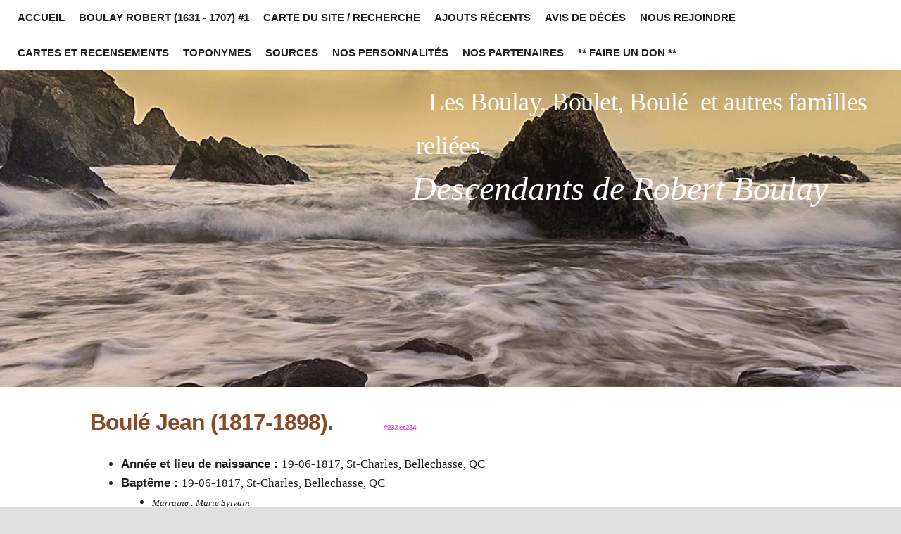

--- FILE ---
content_type: text/html; charset=UTF-8
request_url: http://famillesboulaybouletboule.org/boule-jean-1817-1898/
body_size: 9119
content:
<!DOCTYPE html>
<html xmlns="http://www.w3.org/1999/xhtml" xml:lang="fr" lang="fr">
	<head>
		<meta charset="utf-8" />
		<meta http-equiv="X-UA-Compatible" content="IE=edge" />
				<title>Boulé Jean (1817-1898). #233 et 234 | Les Boulay, Boulet, Boulé et autres familles reliées. | Danielle Boulé</title>
		<meta name="author" content="Danielle Boulé" />
		<meta name="robots" content="all" />
		<meta name="generator" content="Sandvox 2.10.12" />
		<meta name="viewport" content="width=device-width, initial-scale=1, maximum-scale=1" />
		<link rel="canonical" href="http://www.famillesboulaybouletboule.org/boule-jean-1817-1898/" />
		
		<link rel="stylesheet" type="text/css" href="https://maxcdn.bootstrapcdn.com/font-awesome/4.3.0/css/font-awesome.min.css" />
		<link rel="stylesheet" type="text/css" href="https://fonts.googleapis.com/css?family=Dosis:400,600,700|Rokkitt:400,700|Raleway:400,600,700|Droid+Serif:400,700,400italic,700italic|Open+Sans:400italic,600italic,700italic,400,600,700,800|Roboto:400,500,700,300,700italic,500italic,400italic" />
		<link rel="stylesheet" type="text/css" href="../com_blueballdesign_Flexor_brown/main.css" title="Blueball Flexor Brown" /><!--[if IE 8]>
		<link rel="stylesheet" type="text/css" href="../com_blueballdesign_Flexor_brown/ie.css" /><![endif]-->
		<!--
		Photo credits for this website's design: <http://www.famillesboulaybouletboule.org/com_blueballdesign_Flexor_brown/Credits.rtf>
		Licensing for this website's design:     <http://www.famillesboulaybouletboule.org/com_blueballdesign_Flexor_brown/License.rtf>
		-->
		
	</head>
	<body class="sandvox has-page-title no-sidebar no-custom-banner no-navigation IR" id="www_famillesboulaybouletboule_org" >
				<div id="page-container">
			<div id="page">
				<div id="page-top" class="no-logo has-title has-tagline">
					<div id="title">
						<h1 class="title in"><a href="../"><span class="in"><span style="font-weight: normal; font-size: 24px; font-family: Zapfino;">                                                                                                      </span><span style="font-style: normal; font-weight: normal; font-size: 36px; font-family: Zapfino;">Les Boulay, Boulet, Boulé  et autres familles reliées.</span></span></a></h1>
						<p id="tagline"><span class="in"><em><span style="font-size: 40px; font-family: Palatino;">                                                </span></em><span style="font-weight: normal; font-size: 48px; font-family: Palatino;"><em>Descendants de Robert Boulay</em></span></span></p>
					</div><!-- title -->
					<div id="sitemenu-container">
						<div id="sitemenu">
							<h2 class="hidden">Navigation du site<a href="#page-content" rel="nofollow">[Passer]</a></h2>
							<div id="sitemenu-content">
								<ul>
									<li class="i1 o"><a href="../" title="La petite histoire de leur arrivée."><span class="in">Accueil</span></a></li>
									<li class="i2 e"><a href="../boulay-robert-1631---1707.html" title="Boulay Robert (1631 - 1707) #1"><span class="in">Boulay Robert (1631 - 1707) #1</span></a></li>
									<li class="i3 o"><a href="../carte-du-site.html" title="Carte du site / Recherche"><span class="in">Carte du site / Recherche</span></a></li>
									<li class="i4 e"><a href="../ajouts-recents.html" title="AJOUTS RÉCENTS"><span class="in">AJOUTS RÉCENTS</span></a></li>
									<li class="i5 o"><a href="../avis-de-deces/" title="AVIS DE DÉCÈS"><span class="in">AVIS DE DÉCÈS</span></a></li>
									<li class="i6 e"><a href="../nous-rejoindre.html" title="Nous rejoindre"><span class="in">Nous rejoindre</span></a></li>
									<li class="i7 o"><a href="../album-photo--documents/" title="Cartes et recensements"><span class="in">Cartes et recensements</span></a></li>
									<li class="i8 e"><a href="../toponymes.html" title="Toponymes"><span class="in">Toponymes</span></a></li>
									<li class="i9 o"><a href="../sources.html" title="Sources"><span class="in">Sources</span></a></li>
									<li class="i10 e"><a href="../nos-celebrites/" title="Nos personnalités"><span class="in">Nos personnalités</span></a></li>
									<li class="i11 o"><a href="../nos-partenaires/" title="Nos partenaires"><span class="in">Nos partenaires</span></a></li>
									<li class="i12 e last-item last"><a href="../faire-un-don/" title="** Faire un don **"><span class="in">** Faire un don **</span></a></li>
								</ul>
							</div> <!-- /sitemenu-content -->
						</div> <!-- /sitemenu -->
					</div> <!-- sitemenu-container -->
				</div> <!-- page-top -->
				<div class="clear below-page-top"></div>
				<div id="page-content" class="no-navigation">
					<div id="main">
						<div id="main-top"></div>
						<div id="main-content">
							<h2 class="title"><span class="in">Boulé Jean (1817-1898).         <span style="font-size: 10px; font-family: Helvetica; color: rgb(255, 64, 255); font-style: normal;">#233 et 234</span></span></h2>
							<div class="article">
								<div class="article-content">
									<div class="RichTextElement">
										<div><ul><li><span style="font-weight: 600;">Année et lieu de naissance : </span><span style="font-family: Helvetica-Light;">19-06-1817, St-Charles, Bellechasse, QC</span></li><li><span style="font-weight: bold; font-family: Helvetica;">Baptême : </span><span style="font-family: Helvetica-Light;">19-06-1817, St-Charles, Bellechasse, QC</span><ul><li><span style="font-family: Helvetica-LightOblique; font-size: 13px;"><em>Marraine : Marie Sylvain</em></span></li><li><em><span style="font-size: 13px; font-family: Helvetica-LightOblique;">Parrain :</span></em><span style="font-size: 13px; font-family: Helvetica-LightOblique;"><em>  Jean-___ Royer</em></span></li></ul></li><li><span style="font-weight: 600;">Année et lieu du décès : </span><span style="font-family: Helvetica-Light;">08-05-1898, St-Néré, Bellechasse</span></li><li><span style="font-weight: 600;">Mariage 1: </span><span style="font-family: Helvetica-Light;">27-07-1841, St-Gervais et Protais, QC</span></li><li><span style="font-weight: 600;">Mariage 2: </span><span style="font-style: normal; font-family: Helvetica-Light;">22-11-1842, </span><span style="font-family: Helvetica-Light;">St-Gervais et Protais, QC</span></li><li><span style="font-weight: 600;">Nom du père :</span><strong><em><span style="color: rgb(148, 82, 0); font-family: Helvetica;"> <a href="../boule-jean-baptiste-1759/">Jean-Baptiste Boulé 1759-1838</a></span></em></strong></li><li><span style="font-weight: 600;">Nom de la mère :</span><span style="font-family: Helvetica-Light;">Charlotte Royer</span></li><li><span style="font-weight: 600;">Profession : </span><span style="font-style: normal; font-family: Helvetica-Light;">cultivateur</span></li><li><span style="font-weight: 600; font-family: Helvetica;">Épouse 1:</span><span style="font-style: normal; font-family: Helvetica-Light;"> Angèle Patry</span></li><li><span style="font-weight: 600;">Enfants avec épouse :</span><ol><li><br /></li></ol></li><li><span style="font-weight: 600; font-family: Helvetica;">Épouse 2:</span><span style="font-family: Helvetica-Light;"> Sophie Buisson 1823-</span></li><li><span style="font-weight: 600;">Enfants avec épouse :</span><ol><li><span style="font-family: Helvetica-Light;">Louis Abraham Boulé 1843-</span></li><li><span style="font-family: Helvetica-Light;"><a href="../boule-pierre-alfred-1845/">Pierre Alfred Boulé 1845-</a></span></li><li><span style="font-family: Helvetica-Light;">Marie Célina Boulé 1846-1848</span></li><li><span style="font-family: Helvetica-Light;">Marie-Céline Boulé 1848-</span></li><li><span style="font-family: Helvetica-Light;">Anselme Boulé 1866-1927</span></li></ol></li></ul><p><span style="font-family: Helvetica-Light;"><br /></span></p>
											</div>
									</div>
								</div> <!-- /article-content -->
								<div class="article-info">
								</div> <!-- /article-info -->
							</div> <!-- /article -->
						</div> <!-- main-content -->
						<div id="main-bottom"></div>
					</div> <!-- main -->
				</div> <!-- content -->
				<div class="clear below-content"></div>
				<div id="page-bottom">
					<div id="page-bottom-contents">
						<div>Boulé-2025</div>
						<div class="hidden"> <a rel="nofollow" href="#title">[Haut de page]</a></div>
					</div>
				</div> <!-- page-bottom -->
			</div> <!-- container -->
			<div id="extraDiv1"><span></span></div><div id="extraDiv2"><span></span></div><div id="extraDiv3"><span></span></div><div id="extraDiv4"><span></span></div><div id="extraDiv5"><span></span></div><div id="extraDiv6"><span></span></div>
		</div> <!-- specific body type -->
		<script src="//ajax.aspnetcdn.com/ajax/jQuery/jquery-1.9.1.min.js"></script>
		<script>
		if (typeof jQuery === 'undefined') document.write('<scr'+'ipt src="../_Resources/jquery-1.9.1.min.js"></scr'+'ipt>');
		</script>
		<script charset="utf-8" src="../com_blueballdesign_Flexor_brown/blueballflexor1.js"></script>
		
	</body>
</html>